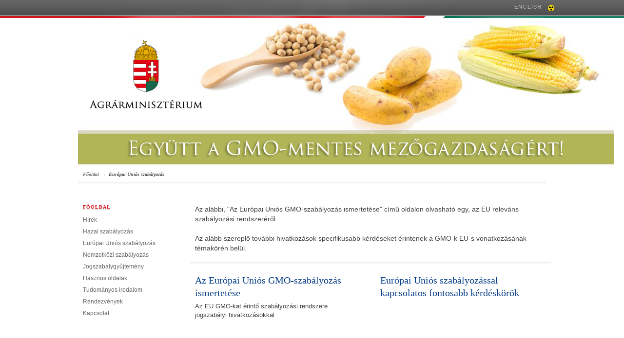

--- FILE ---
content_type: text/html; charset=UTF-8
request_url: https://gmo.kormany.hu/europai-unios-szabalyozas
body_size: 7196
content:
<!DOCTYPE html PUBLIC "-//W3C//DTD XHTML 1.0 Strict//EN" "http://www.w3.org/TR/xhtml1/DTD/xhtml1-strict.dtd">
<html xmlns="http://www.w3.org/1999/xhtml">
<head>
<meta http-equiv="X-UA-Compatible" content="IE=edge" />
<base href="https://gmo.kormany.hu/" />
<title>Európai Uniós GMO-szabályozás | Agrárminisztérium</title>
<meta http-equiv="Content-Type" content="text/html; charset=utf-8" />
<meta name="description" content="" />
<meta name="keywords" content="genetikailag módosított szervezetek gmo mezőgazdaság eu" /> 
<link rel="shortcut icon" href="favicon.ico" type="image/x-icon" />
<link rel="icon" href="Assets/Common/Images/favicon.png" type="image/png" />
<link rel="apple-touch-icon" href="Assets/Common/Images/apple_touch_icon.png" />
<link rel="stylesheet" type="text/css" media="screen,projection" href="Assets/Common/Styles/Styles.common.css" />
<link rel="stylesheet" type="text/css" media="screen,projection" href="Assets/Common/Styles/Styles.form.css" />
<link rel="stylesheet" type="text/css" media="screen,projection" href="Assets/Common/Styles/Styles.tools.css" />
<link rel="stylesheet" type="text/css" media="screen,projection" href="Assets/Locale/Hun/Styles/Styles.css" />
<link rel="stylesheet" type="text/css" media="print" href="Assets/Common/Styles/Styles.print.css" />
<!--[if IE]><link rel="stylesheet" type="text/css" media="screen" href="Assets/Common/Styles/Styles.IE.css"><![endif]-->
<!--[if IE 7]><link rel="stylesheet" type="text/css" media="screen" href="Assets/Common/Styles/Styles.IE7.css"><![endif]-->
<script type="text/javascript" src="Assets/Common/Scripts/jquery.js"></script>
<script type="text/javascript" src="Assets/Common/Scripts/script.functions.js"></script>
<script type="text/javascript" src="Assets/Common/Scripts/script.tools.js"></script>
<script type="text/javascript" src="Assets/Locale/Hun/Scripts/script.lang.js"></script>
<script type="text/javascript" src="Assets/Common/Scripts/script.common.js"></script>
<script type="text/javascript" src="Assets/Common/Scripts/script.email.js"></script>

<link rel="stylesheet" type="text/css" media="screen,projection" href="Assets/Common/Styles/Styles.Mp3Player.css" />
<script type="text/javascript" src="Assets/Common/Scripts/script.Mp3Player.js"></script>



</head>

		
	<!-- Google tag (gtag.js) --> 
 <script async src='https://www.googletagmanager.com/gtag/js?id=G-0NZD6PQVX4'></script>
 <script>
    window.dataLayer = window.dataLayer || [];

    function gtag() {
        dataLayer.push(arguments);
    }
    gtag('js', new Date());
    gtag('config', 'G-0NZD6PQVX4');
</script>
			
		

<body class="Inner">

	<div id="TopBar">
		<div class="background-left"></div>
		<div class="background-right"></div>
		<div class="topbar">
			<div class="menu">
                <ul class="menu">
                    <li><a href="https://gmo.kormany.hu/en">English</a></li>
                </ul>
				<ul class="tools">
															<li class="accessible">
																								<a class="fir icon" title="Akadálymentes verzió" href="akadalymentes/europai-unios-szabalyozas">Akadálymentes verzió<span></span></a>
					</li>
				</ul>
			</div>
		</div>
	</div>
	<!-- TopBar end -->

    <div id="Header" class="wrap">
		<a href="index">
		<img src="download/9/a0/42000/GMO-honlap-fejl%C3%A9c-1-pontos%20m%C3%A9ret_PNG_2018.png" style="width:1100px;height:301px;" />
		</a>
    </div>
    <!-- Header end -->

    <div id="Page" class="simple">

        <div class="wrap clr two-column">


            <div id="NavBar">
              <ul>
	<li><a href="index">Főoldal</a></li>
				<li><a href="europai-unios-szabalyozas">Európai Uniós szabályozás</a></li>
              </ul>
            </div>
            <div id="Left" class="column">
			 
										<h3 class="block"><a href="index"  >Főoldal</a></h3>
										<ul>
									<li>
												<a href="hirek" >Hírek</a>
								</li>
												<li>
												<a href="hazai-szabalyozas" >Hazai szabályozás</a>
								</li>
												<li>
												<a href="europai-unios-szabalyozas" >Európai Uniós szabályozás</a>
								</li>
												<li>
												<a href="nemzetkozi-szabalyozas" >Nemzetközi szabályozás</a>
								</li>
												<li>
												<a href="jogszabalyi-hatter" >Jogszabálygyűjtemény</a>
								</li>
												<li>
												<a href="hasznos-oldalak" >Hasznos oldalak</a>
								</li>
												<li>
												<a href="tudomanyos-irodalom" >Tudományos irodalom</a>
								</li>
												<li>
												<a href="rendezvenyek" >Rendezvények</a>
								</li>
												<li>
												<a href="elerhetoseg" >Kapcsolat</a>
								</li>
												</ul>
																																																																																																				
	            </div>
            <!-- Left column end -->
            <div id="Content" class="column">

				<div class="article-body">
					<div class="article-content">
						<p class="lead">
Az alábbi, &quot;Az Európai Uniós GMO-szabályozás ismertetése&quot; című oldalon olvasható egy, az EU releváns szabályozási rendszeréről.<br />
<br />
Az alább szereplő további hivatkozások specifikusabb kérdéseket érintenek a GMO-k EU-s vonatkozásának témakörén belül.
							<span class="btm"></span>
						</p>
					</div>
				</div>

				<div class="collection-item odd">
					<h3><a href="az-europai-unios-gmo-szabalyozas-ismertetese">Az Európai Uniós GMO-szabályozás ismertetése</a></h3>
					<p>Az EU GMO-kat érintő szabályozási rendszere jogszabályi hivatkozásokkal</p>
				</div>
				<div class="collection-item">
					<h3><a href="europai-unios-szabalyozassal-kapcsolatos-kerdesek">Európai Uniós szabályozással kapcsolatos fontosabb kérdéskörök</a></h3>
					<p></p>
				</div>
				<div class="collection-item odd">
					<h3><a href="kapcsolodo-eu-jogszabalyok">Kapcsolódó EU-s jogszabályok</a></h3>
					<p>Jogszabálygyűjtemény, Európai Uniós jogszabályok</p>
				</div>
				<div class="collection-item">
					<h3><a href="amflora-itelet">Az Amflora burgonya visszavonása az Európai Unió piacáról</a></h3>
					<p></p>
				</div>
				<div class="article-tools">
	<ul>
		<li>
			<a href="https://gmo.kormany.hu/europai-unios-szabalyozas" target="_blank" class="facebook-share-button" rel="hu_HU">Facebook</a>								
		</li>
		<li>
			<a href="https://gmo.kormany.hu/europai-unios-szabalyozas" target="_blank" class="twitter-share-button">Tweet</a><script type="text/javascript" src="http://platform.twitter.com/widgets.js"></script>
		</li>
		<li class="print">
			<a href="#" class="g10 icon-s print">nyomtatható változat<span></span></a>
		</li>
	</ul>
</div>	        </div>
            <!-- Content column end -->
        </div>
    </div>
    <!-- Page end -->

	<div id="Footer" class="wrap clr">
        <ul class="footer-1">
          <li><h3 class="block"><a href="impresszum">Impresszum</a></h3></li>
        </ul>
	</div>
	<!-- Footer end -->
 

</body>
</html>